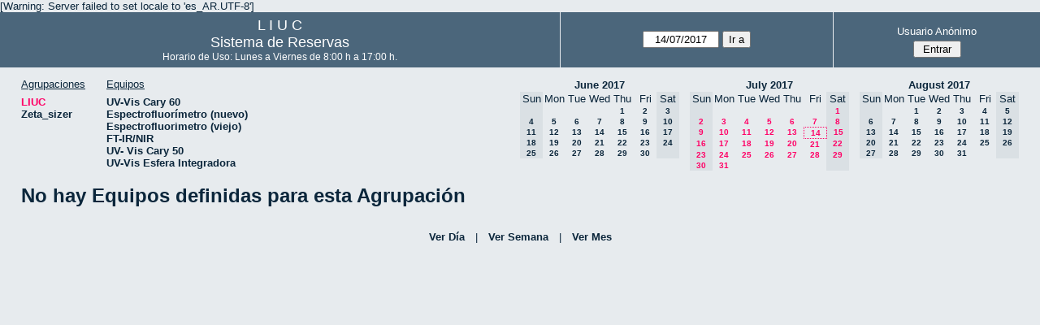

--- FILE ---
content_type: text/html; charset=utf-8
request_url: http://quimica.uns.edu.ar/reservasliuc/month.php?year=2017&month=7&day=14&area=1&room=4
body_size: 3048
content:
<!DOCTYPE html>
<html>
  <head>
  
  <meta charset="utf-8">
  <title>Sistema de Reservas</title>
  
      <link href="jquery/ui/css/sunny/jquery-ui-1.8.16.custom.css" rel="stylesheet" type="text/css">
    
    <link href="jquery/datatables/css/mrbs-page.css" rel="stylesheet" type="text/css">
    <link href="jquery/datatables/css/mrbs-table.css" rel="stylesheet" type="text/css">
    <link href="jquery/datatables/css/ColReorder.css" rel="stylesheet" type="text/css">
    <link href="jquery/datatables/css/ColVis.css" rel="stylesheet" type="text/css">
    
    <link rel="stylesheet" href="css/mrbs.css.php" type="text/css">
        <link rel="stylesheet" media="print" href="css/mrbs-print.css.php" type="text/css">
    <!--[if IE]>
    <link rel="stylesheet" href="css/mrbs-ie.css" type="text/css">
    <![endif]-->
        <!--[if IE 8]>
    <link rel="stylesheet" href="css/mrbs-ie8.css" type="text/css">
    <![endif]-->
    <!--[if lte IE 8]>
    <link rel="stylesheet" href="css/mrbs-ielte8.css" type="text/css">
    <![endif]-->
    <!--[if lte IE 7]>
    <link rel="stylesheet" href="css/mrbs-ielte7.css.php" type="text/css">
    <![endif]-->
    <!--[if lte IE 6]>
    <link rel="stylesheet" href="css/mrbs-ielte6.css" type="text/css">
    <![endif]-->
    
    <meta name="robots" content="noindex">
    
<script type="text/javascript" src="jquery/jquery-1.7.2.min.js"></script>
<script type="text/javascript" src="jquery/ui/jquery-ui-1.8.22.custom.min.js"></script>
<script type="text/javascript" src="jquery/ui/jquery-ui-i18n.js"></script>
<script type="text/javascript" src="jquery/ui/jquery-ui-datepicker-en.js"></script>
<script type="text/javascript" src="jquery/ui/jquery-ui-datepicker-en-US.js"></script>
     
<script type="text/javascript">
  //<![CDATA[
  var lteIE6 = false;
  //]]>
</script>
<!--[if lte IE 6]>
<script type="text/javascript">
  //<![CDATA[
  var lteIE6 = true;
  //]]>
</script>
<![endif]-->
    
<script type="text/javascript">
  //<![CDATA[
  var lteIE7 = false;
  //]]>
</script>
<!--[if lte IE 7]>
<script type="text/javascript">
  //<![CDATA[
  var lteIE7 = true;
  //]]>
</script>
<![endif]-->
    
<script type="text/javascript">
  //<![CDATA[
  var lteIE8 = false;
  //]]>
</script>
<!--[if lte IE 8]>
<script type="text/javascript">
  //<![CDATA[
  var lteIE8 = true;
  //]]>
</script>
<![endif]-->
    
<script type="text/javascript">
  //<![CDATA[
    function init(params)
  {
  }
  //]]>
</script>
    
  <script type="text/javascript" src="js/cell_click.js.php?area=1"></script>
  <script type="text/javascript" src="js/functions.js.php?area=1"></script>
<script type="text/javascript" src="js/datepicker.js.php?area=1"></script>
<script type="text/javascript" src="js/general.js.php?area=1"></script>
    
<script type="text/javascript">

//<![CDATA[





$(window).load(function() {

  var args = {day: '14',
              month: '7',
              year: '2017',
              area: '1',
              room: '4',
              page: 'month'};
    init(args);

});


//]]>
</script>  
  </head>
  
  <body class="non_js month">
    <script type="text/javascript">
      //<![CDATA[
      $('body').addClass('js').removeClass('non_js');
      //]]>
    </script> 

    <div class="screenonly">

[Warning: Server failed to set locale to 'es_AR.UTF-8']
  <table id="banner">
    <tr>
      <td id="company">
        <div>
          <div id="logo">
<span>  L  I  U  C  </span>
</div>
          <div id="mrbs">
            <a href="index.php">Sistema de Reservas</a>
          </div>
		  <div id="horarios" style="font-size:12px">
            Horario de Uso: Lunes a Viernes de 8:00 h a 17:00 h.
          </div>
		  
        </div>
      </td>
      <td>
        <form action="day.php" method="get" id="Form1">
          <div>
            <span id="dateselector">
<select name="day">
<option>1</option>
<option>2</option>
<option>3</option>
<option>4</option>
<option>5</option>
<option>6</option>
<option>7</option>
<option>8</option>
<option>9</option>
<option>10</option>
<option>11</option>
<option>12</option>
<option>13</option>
<option selected="selected">14</option>
<option>15</option>
<option>16</option>
<option>17</option>
<option>18</option>
<option>19</option>
<option>20</option>
<option>21</option>
<option>22</option>
<option>23</option>
<option>24</option>
<option>25</option>
<option>26</option>
<option>27</option>
<option>28</option>
<option>29</option>
<option>30</option>
<option>31</option>
</select>
<select name="month">
<option value="1">Jan</option>
<option value="2">Feb</option>
<option value="3">Mar</option>
<option value="4">Apr</option>
<option value="5">May</option>
<option value="6">Jun</option>
<option value="7" selected="selected">Jul</option>
<option value="8">Aug</option>
<option value="9">Sep</option>
<option value="10">Oct</option>
<option value="11">Nov</option>
<option value="12">Dec</option>
</select>
<select name="year">
<option value="2012">2012</option>
<option value="2013">2013</option>
<option value="2014">2014</option>
<option value="2015">2015</option>
<option value="2016">2016</option>
<option value="2017" selected="selected">2017</option>
<option value="2018">2018</option>
<option value="2019">2019</option>
<option value="2020">2020</option>
<option value="2021">2021</option>
<option value="2022">2022</option>
<option value="2023">2023</option>
<option value="2024">2024</option>
<option value="2025">2025</option>
<option value="2026">2026</option>
<option value="2027">2027</option>
<option value="2028">2028</option>
<option value="2029">2029</option>
<option value="2030">2030</option>
<option value="2031">2031</option>
</select>
</span>
  <script type="text/javascript">

  $(function() {
    $("#datepicker").datepicker({yearRange: '2012:2031',
                                                       altField: '#datepicker_alt'
                                                       , onClose: function(dateText, inst) {datepicker_close(dateText, inst, 'Form1');}                                                      });
        var initial_date = new Date(2017, 6, 14);
    var dateFormat = $("#datepicker").datepicker( "option", "dateFormat" );
    document.getElementById('datepicker').value = $.datepicker.formatDate(dateFormat, initial_date);
    document.getElementById('datepicker_alt_day').value = 14;
    document.getElementById('datepicker_alt_month').value = 7;
    document.getElementById('datepicker_alt_year').value = 2017;
    $(".ui-datepicker").draggable();
  });
 
  
  var dateselector = document.getElementById('dateselector');
  var datepicker_html = '<input class="date" type="text" id="datepicker">\n';
    datepicker_html += '<input type="hidden" id="datepicker_alt"'
  datepicker_html += ' name="_alt"';
  datepicker_html += ' value="2017-7-14"';
  datepicker_html += ' disabled="disabled">\n';
    datepicker_html += '<input type="hidden" id="datepicker_alt_day" name="day">\n';
  datepicker_html += '<input type="hidden" id="datepicker_alt_month" name="month">\n';
  datepicker_html += '<input type="hidden" id="datepicker_alt_year" name="year">\n';
  dateselector.innerHTML = datepicker_html;
  
  </script>
  <input type="hidden" name="area" value="1">
<input type="hidden" name="room" value="4">
<input type="submit" value="Ir a">
           </div>
        </form>
              </td>
      <td>
<div id="logon_box">
                <a href="">Usuario Anónimo</a>
                <form method="post" action="admin.php">
                  <div>
                    <input type="hidden" name="TargetURL" value="month.php?year=2017&amp;month=7&amp;day=14&amp;area=1&amp;room=4">
                    <input type="hidden" name="Action" value="QueryName">
                    <input type="submit" value=" Entrar ">
                  </div>
                </form>
</div>
</td>
    </tr>
  </table>
</div>

<div id="contents">
<div id="dwm_header" class="screenonly">
<div id="dwm_areas">
<h3>Agrupaciones</h3>
<ul>
<li><a href="month.php?year=2017&amp;month=7&amp;day=14&amp;area=1"><span class="current">LIUC</span></a></li>
<li><a href="month.php?year=2017&amp;month=7&amp;day=14&amp;area=2"><span>Zeta_sizer</span></a></li>
</ul>
</div>
<div id="dwm_rooms">
<h3>Equipos</h3><ul>
<li><a href="month.php?year=2017&amp;month=7&amp;day=14&amp;area=1&amp;room=5"><span>UV-Vis Cary 60</span></a></li>
<li><a href="month.php?year=2017&amp;month=7&amp;day=14&amp;area=1&amp;room=21"><span>Espectrofluorímetro (nuevo)</span></a></li>
<li><a href="month.php?year=2017&amp;month=7&amp;day=14&amp;area=1&amp;room=6"><span>Espectrofluorimetro (viejo)</span></a></li>
<li><a href="month.php?year=2017&amp;month=7&amp;day=14&amp;area=1&amp;room=17"><span>FT-IR/NIR</span></a></li>
<li><a href="month.php?year=2017&amp;month=7&amp;day=14&amp;area=1&amp;room=23"><span>UV- Vis Cary 50</span></a></li>
<li><a href="month.php?year=2017&amp;month=7&amp;day=14&amp;area=1&amp;room=22"><span>UV-Vis Esfera Integradora</span></a></li>
</ul>
</div>
<div id="cals" class="screenonly">
<div id="cal_last">
<table class="calendar">
<thead>
<tr>
<th colspan="7"><a href="month.php?year=2017&amp;month=06&amp;day=14&amp;area=1&amp;room=4">June&nbsp;2017</a></th>
</tr>
<tr>
<th class="hidden">Sun</th>
<th>Mon</th>
<th>Tue</th>
<th>Wed</th>
<th>Thu</th>
<th>Fri</th>
<th class="hidden">Sat</th>
</tr>
</thead>
<tbody>
<tr>
<td class="hidden">&nbsp;</td>
<td>&nbsp;</td>
<td>&nbsp;</td>
<td>&nbsp;</td>
<td><a href="month.php?year=2017&amp;month=06&amp;day=1&amp;area=1&amp;room=4">1</a></td>
<td><a href="month.php?year=2017&amp;month=06&amp;day=2&amp;area=1&amp;room=4">2</a></td>
<td class="hidden"><span>3</span></td>
</tr>
<tr>
<td class="hidden"><span>4</span></td>
<td><a href="month.php?year=2017&amp;month=06&amp;day=5&amp;area=1&amp;room=4">5</a></td>
<td><a href="month.php?year=2017&amp;month=06&amp;day=6&amp;area=1&amp;room=4">6</a></td>
<td><a href="month.php?year=2017&amp;month=06&amp;day=7&amp;area=1&amp;room=4">7</a></td>
<td><a href="month.php?year=2017&amp;month=06&amp;day=8&amp;area=1&amp;room=4">8</a></td>
<td><a href="month.php?year=2017&amp;month=06&amp;day=9&amp;area=1&amp;room=4">9</a></td>
<td class="hidden"><span>10</span></td>
</tr>
<tr>
<td class="hidden"><span>11</span></td>
<td><a href="month.php?year=2017&amp;month=06&amp;day=12&amp;area=1&amp;room=4">12</a></td>
<td><a href="month.php?year=2017&amp;month=06&amp;day=13&amp;area=1&amp;room=4">13</a></td>
<td><a href="month.php?year=2017&amp;month=06&amp;day=14&amp;area=1&amp;room=4">14</a></td>
<td><a href="month.php?year=2017&amp;month=06&amp;day=15&amp;area=1&amp;room=4">15</a></td>
<td><a href="month.php?year=2017&amp;month=06&amp;day=16&amp;area=1&amp;room=4">16</a></td>
<td class="hidden"><span>17</span></td>
</tr>
<tr>
<td class="hidden"><span>18</span></td>
<td><a href="month.php?year=2017&amp;month=06&amp;day=19&amp;area=1&amp;room=4">19</a></td>
<td><a href="month.php?year=2017&amp;month=06&amp;day=20&amp;area=1&amp;room=4">20</a></td>
<td><a href="month.php?year=2017&amp;month=06&amp;day=21&amp;area=1&amp;room=4">21</a></td>
<td><a href="month.php?year=2017&amp;month=06&amp;day=22&amp;area=1&amp;room=4">22</a></td>
<td><a href="month.php?year=2017&amp;month=06&amp;day=23&amp;area=1&amp;room=4">23</a></td>
<td class="hidden"><span>24</span></td>
</tr>
<tr>
<td class="hidden"><span>25</span></td>
<td><a href="month.php?year=2017&amp;month=06&amp;day=26&amp;area=1&amp;room=4">26</a></td>
<td><a href="month.php?year=2017&amp;month=06&amp;day=27&amp;area=1&amp;room=4">27</a></td>
<td><a href="month.php?year=2017&amp;month=06&amp;day=28&amp;area=1&amp;room=4">28</a></td>
<td><a href="month.php?year=2017&amp;month=06&amp;day=29&amp;area=1&amp;room=4">29</a></td>
<td><a href="month.php?year=2017&amp;month=06&amp;day=30&amp;area=1&amp;room=4">30</a></td>
<td class="hidden">&nbsp;</td>
</tr>
</tbody>
</table>
</div>
<div id="cal_this">
<table class="calendar">
<thead>
<tr>
<th colspan="7"><a href="month.php?year=2017&amp;month=07&amp;day=14&amp;area=1&amp;room=4">July&nbsp;2017</a></th>
</tr>
<tr>
<th class="hidden">Sun</th>
<th>Mon</th>
<th>Tue</th>
<th>Wed</th>
<th>Thu</th>
<th>Fri</th>
<th class="hidden">Sat</th>
</tr>
</thead>
<tbody>
<tr>
<td class="hidden">&nbsp;</td>
<td>&nbsp;</td>
<td>&nbsp;</td>
<td>&nbsp;</td>
<td>&nbsp;</td>
<td>&nbsp;</td>
<td class="hidden"><span class="current">1</span></td>
</tr>
<tr>
<td class="hidden"><span class="current">2</span></td>
<td><a class="current" href="month.php?year=2017&amp;month=07&amp;day=3&amp;area=1&amp;room=4">3</a></td>
<td><a class="current" href="month.php?year=2017&amp;month=07&amp;day=4&amp;area=1&amp;room=4">4</a></td>
<td><a class="current" href="month.php?year=2017&amp;month=07&amp;day=5&amp;area=1&amp;room=4">5</a></td>
<td><a class="current" href="month.php?year=2017&amp;month=07&amp;day=6&amp;area=1&amp;room=4">6</a></td>
<td><a class="current" href="month.php?year=2017&amp;month=07&amp;day=7&amp;area=1&amp;room=4">7</a></td>
<td class="hidden"><span class="current">8</span></td>
</tr>
<tr>
<td class="hidden"><span class="current">9</span></td>
<td><a class="current" href="month.php?year=2017&amp;month=07&amp;day=10&amp;area=1&amp;room=4">10</a></td>
<td><a class="current" href="month.php?year=2017&amp;month=07&amp;day=11&amp;area=1&amp;room=4">11</a></td>
<td><a class="current" href="month.php?year=2017&amp;month=07&amp;day=12&amp;area=1&amp;room=4">12</a></td>
<td><a class="current" href="month.php?year=2017&amp;month=07&amp;day=13&amp;area=1&amp;room=4">13</a></td>
<td id="sticky_day"><a class="current" href="month.php?year=2017&amp;month=07&amp;day=14&amp;area=1&amp;room=4">14</a></td>
<td class="hidden"><span class="current">15</span></td>
</tr>
<tr>
<td class="hidden"><span class="current">16</span></td>
<td><a class="current" href="month.php?year=2017&amp;month=07&amp;day=17&amp;area=1&amp;room=4">17</a></td>
<td><a class="current" href="month.php?year=2017&amp;month=07&amp;day=18&amp;area=1&amp;room=4">18</a></td>
<td><a class="current" href="month.php?year=2017&amp;month=07&amp;day=19&amp;area=1&amp;room=4">19</a></td>
<td><a class="current" href="month.php?year=2017&amp;month=07&amp;day=20&amp;area=1&amp;room=4">20</a></td>
<td><a class="current" href="month.php?year=2017&amp;month=07&amp;day=21&amp;area=1&amp;room=4">21</a></td>
<td class="hidden"><span class="current">22</span></td>
</tr>
<tr>
<td class="hidden"><span class="current">23</span></td>
<td><a class="current" href="month.php?year=2017&amp;month=07&amp;day=24&amp;area=1&amp;room=4">24</a></td>
<td><a class="current" href="month.php?year=2017&amp;month=07&amp;day=25&amp;area=1&amp;room=4">25</a></td>
<td><a class="current" href="month.php?year=2017&amp;month=07&amp;day=26&amp;area=1&amp;room=4">26</a></td>
<td><a class="current" href="month.php?year=2017&amp;month=07&amp;day=27&amp;area=1&amp;room=4">27</a></td>
<td><a class="current" href="month.php?year=2017&amp;month=07&amp;day=28&amp;area=1&amp;room=4">28</a></td>
<td class="hidden"><span class="current">29</span></td>
</tr>
<tr>
<td class="hidden"><span class="current">30</span></td>
<td><a class="current" href="month.php?year=2017&amp;month=07&amp;day=31&amp;area=1&amp;room=4">31</a></td>
<td>&nbsp;</td>
<td>&nbsp;</td>
<td>&nbsp;</td>
<td>&nbsp;</td>
<td class="hidden">&nbsp;</td>
</tr>
</tbody>
</table>
</div>
<div id="cal_next">
<table class="calendar">
<thead>
<tr>
<th colspan="7"><a href="month.php?year=2017&amp;month=08&amp;day=14&amp;area=1&amp;room=4">August&nbsp;2017</a></th>
</tr>
<tr>
<th class="hidden">Sun</th>
<th>Mon</th>
<th>Tue</th>
<th>Wed</th>
<th>Thu</th>
<th>Fri</th>
<th class="hidden">Sat</th>
</tr>
</thead>
<tbody>
<tr>
<td class="hidden">&nbsp;</td>
<td>&nbsp;</td>
<td><a href="month.php?year=2017&amp;month=08&amp;day=1&amp;area=1&amp;room=4">1</a></td>
<td><a href="month.php?year=2017&amp;month=08&amp;day=2&amp;area=1&amp;room=4">2</a></td>
<td><a href="month.php?year=2017&amp;month=08&amp;day=3&amp;area=1&amp;room=4">3</a></td>
<td><a href="month.php?year=2017&amp;month=08&amp;day=4&amp;area=1&amp;room=4">4</a></td>
<td class="hidden"><span>5</span></td>
</tr>
<tr>
<td class="hidden"><span>6</span></td>
<td><a href="month.php?year=2017&amp;month=08&amp;day=7&amp;area=1&amp;room=4">7</a></td>
<td><a href="month.php?year=2017&amp;month=08&amp;day=8&amp;area=1&amp;room=4">8</a></td>
<td><a href="month.php?year=2017&amp;month=08&amp;day=9&amp;area=1&amp;room=4">9</a></td>
<td><a href="month.php?year=2017&amp;month=08&amp;day=10&amp;area=1&amp;room=4">10</a></td>
<td><a href="month.php?year=2017&amp;month=08&amp;day=11&amp;area=1&amp;room=4">11</a></td>
<td class="hidden"><span>12</span></td>
</tr>
<tr>
<td class="hidden"><span>13</span></td>
<td><a href="month.php?year=2017&amp;month=08&amp;day=14&amp;area=1&amp;room=4">14</a></td>
<td><a href="month.php?year=2017&amp;month=08&amp;day=15&amp;area=1&amp;room=4">15</a></td>
<td><a href="month.php?year=2017&amp;month=08&amp;day=16&amp;area=1&amp;room=4">16</a></td>
<td><a href="month.php?year=2017&amp;month=08&amp;day=17&amp;area=1&amp;room=4">17</a></td>
<td><a href="month.php?year=2017&amp;month=08&amp;day=18&amp;area=1&amp;room=4">18</a></td>
<td class="hidden"><span>19</span></td>
</tr>
<tr>
<td class="hidden"><span>20</span></td>
<td><a href="month.php?year=2017&amp;month=08&amp;day=21&amp;area=1&amp;room=4">21</a></td>
<td><a href="month.php?year=2017&amp;month=08&amp;day=22&amp;area=1&amp;room=4">22</a></td>
<td><a href="month.php?year=2017&amp;month=08&amp;day=23&amp;area=1&amp;room=4">23</a></td>
<td><a href="month.php?year=2017&amp;month=08&amp;day=24&amp;area=1&amp;room=4">24</a></td>
<td><a href="month.php?year=2017&amp;month=08&amp;day=25&amp;area=1&amp;room=4">25</a></td>
<td class="hidden"><span>26</span></td>
</tr>
<tr>
<td class="hidden"><span>27</span></td>
<td><a href="month.php?year=2017&amp;month=08&amp;day=28&amp;area=1&amp;room=4">28</a></td>
<td><a href="month.php?year=2017&amp;month=08&amp;day=29&amp;area=1&amp;room=4">29</a></td>
<td><a href="month.php?year=2017&amp;month=08&amp;day=30&amp;area=1&amp;room=4">30</a></td>
<td><a href="month.php?year=2017&amp;month=08&amp;day=31&amp;area=1&amp;room=4">31</a></td>
<td>&nbsp;</td>
<td class="hidden">&nbsp;</td>
</tr>
</tbody>
</table>
</div>
</div>
</div>
<h1>No hay Equipos definidas para esta Agrupación</h1></div><div class="screenonly trailer" id="simple_trailer">
<div id="simple">
<a href="day.php?year=2017&amp;month=7&amp;day=14&amp;area=1&amp;room=4">Ver Día</a>|<a href="week.php?year=2017&amp;month=7&amp;day=14&amp;area=1&amp;room=4">Ver Semana</a>|<a href="month.php?year=2017&amp;month=7&amp;day=14&amp;area=1&amp;room=4">Ver Mes</a>
</div>
</div>
  </body>
</html>
